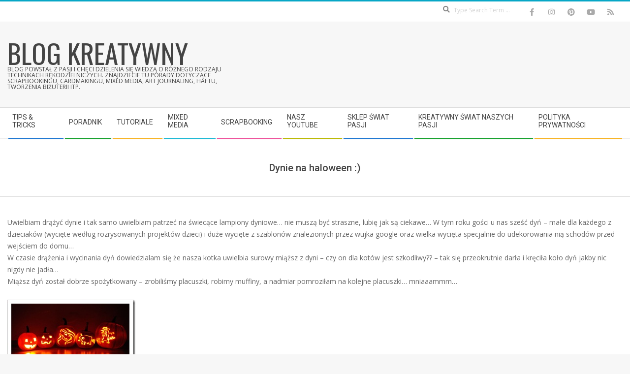

--- FILE ---
content_type: text/html; charset=UTF-8
request_url: https://blogkreatywny.pl/dynie-na-haloween/
body_size: 18190
content:
<!DOCTYPE html>
<html lang="pl-PL" class="no-js">

<head>
<meta charset="UTF-8" />
<meta name='robots' content='index, follow, max-image-preview:large, max-snippet:-1, max-video-preview:-1' />
<meta name="viewport" content="width=device-width, initial-scale=1" />
<meta name="generator" content="Magazine Hoot 1.12.1" />

	<!-- This site is optimized with the Yoast SEO plugin v26.7 - https://yoast.com/wordpress/plugins/seo/ -->
	<title>Dynie na haloween :) - blog Kreatywny</title>
	<link rel="canonical" href="https://blogkreatywny.pl/dynie-na-haloween/" />
	<meta property="og:locale" content="pl_PL" />
	<meta property="og:type" content="article" />
	<meta property="og:title" content="Dynie na haloween :) - blog Kreatywny" />
	<meta property="og:description" content="Uwielbiam drążyć dynie i tak samo uwielbiam patrzeć na świecące lampiony dyniowe&#8230; nie muszą być straszne, lubię jak są ciekawe&#8230; W tym roku gości u nas sześć dyń &#8211; małe dla każdego z dzieciaków (wycięte według rozrysowanych projektów dzieci) i duże wycięte z szablonów znalezionych przez wujka google oraz wielkaWięcej &gt;" />
	<meta property="og:url" content="https://blogkreatywny.pl/dynie-na-haloween/" />
	<meta property="og:site_name" content="blog Kreatywny" />
	<meta property="article:publisher" content="https://www.facebook.com/swiatpasji/" />
	<meta property="article:author" content="https://www.facebook.com/kuferpelenskarbow" />
	<meta property="article:published_time" content="2012-10-31T14:16:40+00:00" />
	<meta property="article:modified_time" content="2012-11-09T09:31:09+00:00" />
	<meta property="og:image" content="https://blogkreatywny.pl/wp-content/uploads/2012/10/356_thumb.jpg" />
	<meta name="author" content="Kamila Pietroń" />
	<meta name="twitter:card" content="summary_large_image" />
	<meta name="twitter:creator" content="@swiatpasji" />
	<meta name="twitter:site" content="@swiatpasji" />
	<meta name="twitter:label1" content="Napisane przez" />
	<meta name="twitter:data1" content="Kamila Pietroń" />
	<meta name="twitter:label2" content="Szacowany czas czytania" />
	<meta name="twitter:data2" content="1 minuta" />
	<script type="application/ld+json" class="yoast-schema-graph">{"@context":"https://schema.org","@graph":[{"@type":"Article","@id":"https://blogkreatywny.pl/dynie-na-haloween/#article","isPartOf":{"@id":"https://blogkreatywny.pl/dynie-na-haloween/"},"author":{"name":"Kamila Pietroń","@id":"https://blogkreatywny.pl/#/schema/person/a5eb1e0f7d12b16e14d8333c42cdc84a"},"headline":"Dynie na haloween :)","datePublished":"2012-10-31T14:16:40+00:00","dateModified":"2012-11-09T09:31:09+00:00","mainEntityOfPage":{"@id":"https://blogkreatywny.pl/dynie-na-haloween/"},"wordCount":144,"commentCount":2,"image":{"@id":"https://blogkreatywny.pl/dynie-na-haloween/#primaryimage"},"thumbnailUrl":"https://blogkreatywny.pl/wp-content/uploads/2012/10/356_thumb.jpg","keywords":["dekoracje"],"articleSection":["Dekoracyjnie","Fotki"],"inLanguage":"pl-PL","potentialAction":[{"@type":"CommentAction","name":"Comment","target":["https://blogkreatywny.pl/dynie-na-haloween/#respond"]}]},{"@type":"WebPage","@id":"https://blogkreatywny.pl/dynie-na-haloween/","url":"https://blogkreatywny.pl/dynie-na-haloween/","name":"Dynie na haloween :) - blog Kreatywny","isPartOf":{"@id":"https://blogkreatywny.pl/#website"},"primaryImageOfPage":{"@id":"https://blogkreatywny.pl/dynie-na-haloween/#primaryimage"},"image":{"@id":"https://blogkreatywny.pl/dynie-na-haloween/#primaryimage"},"thumbnailUrl":"https://blogkreatywny.pl/wp-content/uploads/2012/10/356_thumb.jpg","datePublished":"2012-10-31T14:16:40+00:00","dateModified":"2012-11-09T09:31:09+00:00","author":{"@id":"https://blogkreatywny.pl/#/schema/person/a5eb1e0f7d12b16e14d8333c42cdc84a"},"breadcrumb":{"@id":"https://blogkreatywny.pl/dynie-na-haloween/#breadcrumb"},"inLanguage":"pl-PL","potentialAction":[{"@type":"ReadAction","target":["https://blogkreatywny.pl/dynie-na-haloween/"]}]},{"@type":"ImageObject","inLanguage":"pl-PL","@id":"https://blogkreatywny.pl/dynie-na-haloween/#primaryimage","url":"https://blogkreatywny.pl/wp-content/uploads/2012/10/356_thumb.jpg","contentUrl":"https://blogkreatywny.pl/wp-content/uploads/2012/10/356_thumb.jpg","width":"260","height":"134"},{"@type":"BreadcrumbList","@id":"https://blogkreatywny.pl/dynie-na-haloween/#breadcrumb","itemListElement":[{"@type":"ListItem","position":1,"name":"Strona główna","item":"https://blogkreatywny.pl/"},{"@type":"ListItem","position":2,"name":"Dynie na haloween :)"}]},{"@type":"WebSite","@id":"https://blogkreatywny.pl/#website","url":"https://blogkreatywny.pl/","name":"blog Kreatywny","description":"Blog powstał z pasji i chęci dzielenia się wiedzą o różnego rodzaju technikach rękodzielniczych. Znajdziecie tu porady dotyczące scrapbookingu, cardmakingu, mixed media, art journaling, haftu, tworzenia biżuterii itp.","potentialAction":[{"@type":"SearchAction","target":{"@type":"EntryPoint","urlTemplate":"https://blogkreatywny.pl/?s={search_term_string}"},"query-input":{"@type":"PropertyValueSpecification","valueRequired":true,"valueName":"search_term_string"}}],"inLanguage":"pl-PL"},{"@type":"Person","@id":"https://blogkreatywny.pl/#/schema/person/a5eb1e0f7d12b16e14d8333c42cdc84a","name":"Kamila Pietroń","image":{"@type":"ImageObject","inLanguage":"pl-PL","@id":"https://blogkreatywny.pl/#/schema/person/image/","url":"https://secure.gravatar.com/avatar/98259365e3cff826f49a5b34711febf04a857aa3506d8079fcd903f6b5daacd5?s=96&d=identicon&r=g","contentUrl":"https://secure.gravatar.com/avatar/98259365e3cff826f49a5b34711febf04a857aa3506d8079fcd903f6b5daacd5?s=96&d=identicon&r=g","caption":"Kamila Pietroń"},"description":"Crafterka z głową pełną kreatywnych pomysłów. Uwielbiająca rękodzieło wszelkiego rodzaju oraz pasjonatka oganizacji. Zawsze chętnie służy innym swoją wiedzą i pomocą. Spełniona żona i matka jedynaka oraz posiadaczka 4 kotów i 3 psów. Właścicielka sklepu Świat Pasji. Znajdziesz ją również na blogu Kufer Pełen Skarbów.","sameAs":["https://kuferpelenskarbow.wordpress.com","https://www.facebook.com/kuferpelenskarbow","https://www.instagram.com/kamila_pietron/"],"url":"https://blogkreatywny.pl/author/admin/"}]}</script>
	<!-- / Yoast SEO plugin. -->


<link rel='dns-prefetch' href='//fonts.googleapis.com' />
<link rel="alternate" type="application/rss+xml" title="blog Kreatywny &raquo; Kanał z wpisami" href="https://blogkreatywny.pl/feed/" />
<link rel="alternate" type="application/rss+xml" title="blog Kreatywny &raquo; Kanał z komentarzami" href="https://blogkreatywny.pl/comments/feed/" />
<link rel="alternate" type="application/rss+xml" title="blog Kreatywny &raquo; Dynie na haloween :) Kanał z komentarzami" href="https://blogkreatywny.pl/dynie-na-haloween/feed/" />
<link rel="profile" href="https://gmpg.org/xfn/11" />
<link rel="alternate" title="oEmbed (JSON)" type="application/json+oembed" href="https://blogkreatywny.pl/wp-json/oembed/1.0/embed?url=https%3A%2F%2Fblogkreatywny.pl%2Fdynie-na-haloween%2F" />
<link rel="alternate" title="oEmbed (XML)" type="text/xml+oembed" href="https://blogkreatywny.pl/wp-json/oembed/1.0/embed?url=https%3A%2F%2Fblogkreatywny.pl%2Fdynie-na-haloween%2F&#038;format=xml" />
<link rel="preload" href="https://blogkreatywny.pl/wp-content/themes/magazine-hoot/hybrid/extend/css/webfonts/fa-solid-900.woff2" as="font" crossorigin="anonymous">
<link rel="preload" href="https://blogkreatywny.pl/wp-content/themes/magazine-hoot/hybrid/extend/css/webfonts/fa-regular-400.woff2" as="font" crossorigin="anonymous">
<link rel="preload" href="https://blogkreatywny.pl/wp-content/themes/magazine-hoot/hybrid/extend/css/webfonts/fa-brands-400.woff2" as="font" crossorigin="anonymous">
<style id='wp-img-auto-sizes-contain-inline-css'>
img:is([sizes=auto i],[sizes^="auto," i]){contain-intrinsic-size:3000px 1500px}
/*# sourceURL=wp-img-auto-sizes-contain-inline-css */
</style>
<style id='wp-emoji-styles-inline-css'>

	img.wp-smiley, img.emoji {
		display: inline !important;
		border: none !important;
		box-shadow: none !important;
		height: 1em !important;
		width: 1em !important;
		margin: 0 0.07em !important;
		vertical-align: -0.1em !important;
		background: none !important;
		padding: 0 !important;
	}
/*# sourceURL=wp-emoji-styles-inline-css */
</style>
<style id='wp-block-library-inline-css'>
:root{--wp-block-synced-color:#7a00df;--wp-block-synced-color--rgb:122,0,223;--wp-bound-block-color:var(--wp-block-synced-color);--wp-editor-canvas-background:#ddd;--wp-admin-theme-color:#007cba;--wp-admin-theme-color--rgb:0,124,186;--wp-admin-theme-color-darker-10:#006ba1;--wp-admin-theme-color-darker-10--rgb:0,107,160.5;--wp-admin-theme-color-darker-20:#005a87;--wp-admin-theme-color-darker-20--rgb:0,90,135;--wp-admin-border-width-focus:2px}@media (min-resolution:192dpi){:root{--wp-admin-border-width-focus:1.5px}}.wp-element-button{cursor:pointer}:root .has-very-light-gray-background-color{background-color:#eee}:root .has-very-dark-gray-background-color{background-color:#313131}:root .has-very-light-gray-color{color:#eee}:root .has-very-dark-gray-color{color:#313131}:root .has-vivid-green-cyan-to-vivid-cyan-blue-gradient-background{background:linear-gradient(135deg,#00d084,#0693e3)}:root .has-purple-crush-gradient-background{background:linear-gradient(135deg,#34e2e4,#4721fb 50%,#ab1dfe)}:root .has-hazy-dawn-gradient-background{background:linear-gradient(135deg,#faaca8,#dad0ec)}:root .has-subdued-olive-gradient-background{background:linear-gradient(135deg,#fafae1,#67a671)}:root .has-atomic-cream-gradient-background{background:linear-gradient(135deg,#fdd79a,#004a59)}:root .has-nightshade-gradient-background{background:linear-gradient(135deg,#330968,#31cdcf)}:root .has-midnight-gradient-background{background:linear-gradient(135deg,#020381,#2874fc)}:root{--wp--preset--font-size--normal:16px;--wp--preset--font-size--huge:42px}.has-regular-font-size{font-size:1em}.has-larger-font-size{font-size:2.625em}.has-normal-font-size{font-size:var(--wp--preset--font-size--normal)}.has-huge-font-size{font-size:var(--wp--preset--font-size--huge)}.has-text-align-center{text-align:center}.has-text-align-left{text-align:left}.has-text-align-right{text-align:right}.has-fit-text{white-space:nowrap!important}#end-resizable-editor-section{display:none}.aligncenter{clear:both}.items-justified-left{justify-content:flex-start}.items-justified-center{justify-content:center}.items-justified-right{justify-content:flex-end}.items-justified-space-between{justify-content:space-between}.screen-reader-text{border:0;clip-path:inset(50%);height:1px;margin:-1px;overflow:hidden;padding:0;position:absolute;width:1px;word-wrap:normal!important}.screen-reader-text:focus{background-color:#ddd;clip-path:none;color:#444;display:block;font-size:1em;height:auto;left:5px;line-height:normal;padding:15px 23px 14px;text-decoration:none;top:5px;width:auto;z-index:100000}html :where(.has-border-color){border-style:solid}html :where([style*=border-top-color]){border-top-style:solid}html :where([style*=border-right-color]){border-right-style:solid}html :where([style*=border-bottom-color]){border-bottom-style:solid}html :where([style*=border-left-color]){border-left-style:solid}html :where([style*=border-width]){border-style:solid}html :where([style*=border-top-width]){border-top-style:solid}html :where([style*=border-right-width]){border-right-style:solid}html :where([style*=border-bottom-width]){border-bottom-style:solid}html :where([style*=border-left-width]){border-left-style:solid}html :where(img[class*=wp-image-]){height:auto;max-width:100%}:where(figure){margin:0 0 1em}html :where(.is-position-sticky){--wp-admin--admin-bar--position-offset:var(--wp-admin--admin-bar--height,0px)}@media screen and (max-width:600px){html :where(.is-position-sticky){--wp-admin--admin-bar--position-offset:0px}}

/*# sourceURL=wp-block-library-inline-css */
</style><style id='global-styles-inline-css'>
:root{--wp--preset--aspect-ratio--square: 1;--wp--preset--aspect-ratio--4-3: 4/3;--wp--preset--aspect-ratio--3-4: 3/4;--wp--preset--aspect-ratio--3-2: 3/2;--wp--preset--aspect-ratio--2-3: 2/3;--wp--preset--aspect-ratio--16-9: 16/9;--wp--preset--aspect-ratio--9-16: 9/16;--wp--preset--color--black: #000000;--wp--preset--color--cyan-bluish-gray: #abb8c3;--wp--preset--color--white: #ffffff;--wp--preset--color--pale-pink: #f78da7;--wp--preset--color--vivid-red: #cf2e2e;--wp--preset--color--luminous-vivid-orange: #ff6900;--wp--preset--color--luminous-vivid-amber: #fcb900;--wp--preset--color--light-green-cyan: #7bdcb5;--wp--preset--color--vivid-green-cyan: #00d084;--wp--preset--color--pale-cyan-blue: #8ed1fc;--wp--preset--color--vivid-cyan-blue: #0693e3;--wp--preset--color--vivid-purple: #9b51e0;--wp--preset--color--accent: #07a7c6;--wp--preset--color--accent-font: #ffffff;--wp--preset--gradient--vivid-cyan-blue-to-vivid-purple: linear-gradient(135deg,rgb(6,147,227) 0%,rgb(155,81,224) 100%);--wp--preset--gradient--light-green-cyan-to-vivid-green-cyan: linear-gradient(135deg,rgb(122,220,180) 0%,rgb(0,208,130) 100%);--wp--preset--gradient--luminous-vivid-amber-to-luminous-vivid-orange: linear-gradient(135deg,rgb(252,185,0) 0%,rgb(255,105,0) 100%);--wp--preset--gradient--luminous-vivid-orange-to-vivid-red: linear-gradient(135deg,rgb(255,105,0) 0%,rgb(207,46,46) 100%);--wp--preset--gradient--very-light-gray-to-cyan-bluish-gray: linear-gradient(135deg,rgb(238,238,238) 0%,rgb(169,184,195) 100%);--wp--preset--gradient--cool-to-warm-spectrum: linear-gradient(135deg,rgb(74,234,220) 0%,rgb(151,120,209) 20%,rgb(207,42,186) 40%,rgb(238,44,130) 60%,rgb(251,105,98) 80%,rgb(254,248,76) 100%);--wp--preset--gradient--blush-light-purple: linear-gradient(135deg,rgb(255,206,236) 0%,rgb(152,150,240) 100%);--wp--preset--gradient--blush-bordeaux: linear-gradient(135deg,rgb(254,205,165) 0%,rgb(254,45,45) 50%,rgb(107,0,62) 100%);--wp--preset--gradient--luminous-dusk: linear-gradient(135deg,rgb(255,203,112) 0%,rgb(199,81,192) 50%,rgb(65,88,208) 100%);--wp--preset--gradient--pale-ocean: linear-gradient(135deg,rgb(255,245,203) 0%,rgb(182,227,212) 50%,rgb(51,167,181) 100%);--wp--preset--gradient--electric-grass: linear-gradient(135deg,rgb(202,248,128) 0%,rgb(113,206,126) 100%);--wp--preset--gradient--midnight: linear-gradient(135deg,rgb(2,3,129) 0%,rgb(40,116,252) 100%);--wp--preset--font-size--small: 13px;--wp--preset--font-size--medium: 20px;--wp--preset--font-size--large: 36px;--wp--preset--font-size--x-large: 42px;--wp--preset--spacing--20: 0.44rem;--wp--preset--spacing--30: 0.67rem;--wp--preset--spacing--40: 1rem;--wp--preset--spacing--50: 1.5rem;--wp--preset--spacing--60: 2.25rem;--wp--preset--spacing--70: 3.38rem;--wp--preset--spacing--80: 5.06rem;--wp--preset--shadow--natural: 6px 6px 9px rgba(0, 0, 0, 0.2);--wp--preset--shadow--deep: 12px 12px 50px rgba(0, 0, 0, 0.4);--wp--preset--shadow--sharp: 6px 6px 0px rgba(0, 0, 0, 0.2);--wp--preset--shadow--outlined: 6px 6px 0px -3px rgb(255, 255, 255), 6px 6px rgb(0, 0, 0);--wp--preset--shadow--crisp: 6px 6px 0px rgb(0, 0, 0);}:where(.is-layout-flex){gap: 0.5em;}:where(.is-layout-grid){gap: 0.5em;}body .is-layout-flex{display: flex;}.is-layout-flex{flex-wrap: wrap;align-items: center;}.is-layout-flex > :is(*, div){margin: 0;}body .is-layout-grid{display: grid;}.is-layout-grid > :is(*, div){margin: 0;}:where(.wp-block-columns.is-layout-flex){gap: 2em;}:where(.wp-block-columns.is-layout-grid){gap: 2em;}:where(.wp-block-post-template.is-layout-flex){gap: 1.25em;}:where(.wp-block-post-template.is-layout-grid){gap: 1.25em;}.has-black-color{color: var(--wp--preset--color--black) !important;}.has-cyan-bluish-gray-color{color: var(--wp--preset--color--cyan-bluish-gray) !important;}.has-white-color{color: var(--wp--preset--color--white) !important;}.has-pale-pink-color{color: var(--wp--preset--color--pale-pink) !important;}.has-vivid-red-color{color: var(--wp--preset--color--vivid-red) !important;}.has-luminous-vivid-orange-color{color: var(--wp--preset--color--luminous-vivid-orange) !important;}.has-luminous-vivid-amber-color{color: var(--wp--preset--color--luminous-vivid-amber) !important;}.has-light-green-cyan-color{color: var(--wp--preset--color--light-green-cyan) !important;}.has-vivid-green-cyan-color{color: var(--wp--preset--color--vivid-green-cyan) !important;}.has-pale-cyan-blue-color{color: var(--wp--preset--color--pale-cyan-blue) !important;}.has-vivid-cyan-blue-color{color: var(--wp--preset--color--vivid-cyan-blue) !important;}.has-vivid-purple-color{color: var(--wp--preset--color--vivid-purple) !important;}.has-black-background-color{background-color: var(--wp--preset--color--black) !important;}.has-cyan-bluish-gray-background-color{background-color: var(--wp--preset--color--cyan-bluish-gray) !important;}.has-white-background-color{background-color: var(--wp--preset--color--white) !important;}.has-pale-pink-background-color{background-color: var(--wp--preset--color--pale-pink) !important;}.has-vivid-red-background-color{background-color: var(--wp--preset--color--vivid-red) !important;}.has-luminous-vivid-orange-background-color{background-color: var(--wp--preset--color--luminous-vivid-orange) !important;}.has-luminous-vivid-amber-background-color{background-color: var(--wp--preset--color--luminous-vivid-amber) !important;}.has-light-green-cyan-background-color{background-color: var(--wp--preset--color--light-green-cyan) !important;}.has-vivid-green-cyan-background-color{background-color: var(--wp--preset--color--vivid-green-cyan) !important;}.has-pale-cyan-blue-background-color{background-color: var(--wp--preset--color--pale-cyan-blue) !important;}.has-vivid-cyan-blue-background-color{background-color: var(--wp--preset--color--vivid-cyan-blue) !important;}.has-vivid-purple-background-color{background-color: var(--wp--preset--color--vivid-purple) !important;}.has-black-border-color{border-color: var(--wp--preset--color--black) !important;}.has-cyan-bluish-gray-border-color{border-color: var(--wp--preset--color--cyan-bluish-gray) !important;}.has-white-border-color{border-color: var(--wp--preset--color--white) !important;}.has-pale-pink-border-color{border-color: var(--wp--preset--color--pale-pink) !important;}.has-vivid-red-border-color{border-color: var(--wp--preset--color--vivid-red) !important;}.has-luminous-vivid-orange-border-color{border-color: var(--wp--preset--color--luminous-vivid-orange) !important;}.has-luminous-vivid-amber-border-color{border-color: var(--wp--preset--color--luminous-vivid-amber) !important;}.has-light-green-cyan-border-color{border-color: var(--wp--preset--color--light-green-cyan) !important;}.has-vivid-green-cyan-border-color{border-color: var(--wp--preset--color--vivid-green-cyan) !important;}.has-pale-cyan-blue-border-color{border-color: var(--wp--preset--color--pale-cyan-blue) !important;}.has-vivid-cyan-blue-border-color{border-color: var(--wp--preset--color--vivid-cyan-blue) !important;}.has-vivid-purple-border-color{border-color: var(--wp--preset--color--vivid-purple) !important;}.has-vivid-cyan-blue-to-vivid-purple-gradient-background{background: var(--wp--preset--gradient--vivid-cyan-blue-to-vivid-purple) !important;}.has-light-green-cyan-to-vivid-green-cyan-gradient-background{background: var(--wp--preset--gradient--light-green-cyan-to-vivid-green-cyan) !important;}.has-luminous-vivid-amber-to-luminous-vivid-orange-gradient-background{background: var(--wp--preset--gradient--luminous-vivid-amber-to-luminous-vivid-orange) !important;}.has-luminous-vivid-orange-to-vivid-red-gradient-background{background: var(--wp--preset--gradient--luminous-vivid-orange-to-vivid-red) !important;}.has-very-light-gray-to-cyan-bluish-gray-gradient-background{background: var(--wp--preset--gradient--very-light-gray-to-cyan-bluish-gray) !important;}.has-cool-to-warm-spectrum-gradient-background{background: var(--wp--preset--gradient--cool-to-warm-spectrum) !important;}.has-blush-light-purple-gradient-background{background: var(--wp--preset--gradient--blush-light-purple) !important;}.has-blush-bordeaux-gradient-background{background: var(--wp--preset--gradient--blush-bordeaux) !important;}.has-luminous-dusk-gradient-background{background: var(--wp--preset--gradient--luminous-dusk) !important;}.has-pale-ocean-gradient-background{background: var(--wp--preset--gradient--pale-ocean) !important;}.has-electric-grass-gradient-background{background: var(--wp--preset--gradient--electric-grass) !important;}.has-midnight-gradient-background{background: var(--wp--preset--gradient--midnight) !important;}.has-small-font-size{font-size: var(--wp--preset--font-size--small) !important;}.has-medium-font-size{font-size: var(--wp--preset--font-size--medium) !important;}.has-large-font-size{font-size: var(--wp--preset--font-size--large) !important;}.has-x-large-font-size{font-size: var(--wp--preset--font-size--x-large) !important;}
/*# sourceURL=global-styles-inline-css */
</style>

<style id='classic-theme-styles-inline-css'>
/*! This file is auto-generated */
.wp-block-button__link{color:#fff;background-color:#32373c;border-radius:9999px;box-shadow:none;text-decoration:none;padding:calc(.667em + 2px) calc(1.333em + 2px);font-size:1.125em}.wp-block-file__button{background:#32373c;color:#fff;text-decoration:none}
/*# sourceURL=/wp-includes/css/classic-themes.min.css */
</style>
<link rel='stylesheet' id='maghoot-google-fonts-css' href='https://fonts.googleapis.com/css2?family=Roboto:ital,wght@0,400;0,500;0,700&#038;family=Oswald:ital,wght@0,400&#038;family=Open%20Sans:ital,wght@0,300;0,400;0,500;0,600;0,700;0,800;1,400;1,700&#038;display=swap' media='all' />
<link rel='stylesheet' id='hybrid-gallery-css' href='https://blogkreatywny.pl/wp-content/themes/magazine-hoot/hybrid/css/gallery.min.css?ver=4.0.0' media='all' />
<link rel='stylesheet' id='font-awesome-css' href='https://blogkreatywny.pl/wp-content/themes/magazine-hoot/hybrid/extend/css/font-awesome.css?ver=5.15.4' media='all' />
<link rel='stylesheet' id='hybridextend-style-css' href='https://blogkreatywny.pl/wp-content/themes/magazine-hoot/style.css?ver=1.12.1' media='all' />
<link rel='stylesheet' id='maghoot-wpblocks-css' href='https://blogkreatywny.pl/wp-content/themes/magazine-hoot/include/blocks/wpblocks.css?ver=1.12.1' media='all' />
<style id='maghoot-wpblocks-inline-css'>
.hgrid {
	max-width: 1380px;
} 
a,.widget .view-all a:hover {
	color: #07a7c6;
} 
a:hover {
	color: #057d94;
} 
.accent-typo,.cat-label {
	background: #07a7c6;
	color: #ffffff;
} 
.cat-typo-86 {
	background: #186ea3;
	color: #ffffff;
	border-color: #186ea3;
} 
.cat-typo-66 {
	background: #675e9b;
	color: #ffffff;
	border-color: #675e9b;
} 
.cat-typo-62 {
	background: #af418e;
	color: #ffffff;
	border-color: #af418e;
} 
.cat-typo-4 {
	background: #148093;
	color: #ffffff;
	border-color: #148093;
} 
.cat-typo-18 {
	background: #af66a6;
	color: #ffffff;
	border-color: #af66a6;
} 
.cat-typo-5 {
	background: #8dad6b;
	color: #ffffff;
	border-color: #8dad6b;
} 
.cat-typo-95 {
	background: #6c9ed1;
	color: #ffffff;
	border-color: #6c9ed1;
} 
.cat-typo-32 {
	background: #50b7d3;
	color: #ffffff;
	border-color: #50b7d3;
} 
.cat-typo-2 {
	background: #e27f51;
	color: #ffffff;
	border-color: #e27f51;
} 
.cat-typo-631 {
	background: #21bad5;
	color: #ffffff;
	border-color: #21bad5;
} 
.cat-typo-10 {
	background: #e56083;
	color: #ffffff;
	border-color: #e56083;
} 
.cat-typo-99 {
	background: #62d698;
	color: #ffffff;
	border-color: #62d698;
} 
.cat-typo-22 {
	background: #5068a8;
	color: #ffffff;
	border-color: #5068a8;
} 
.cat-typo-1210 {
	background: #1aa331;
	color: #ffffff;
	border-color: #1aa331;
} 
.cat-typo-111 {
	background: #006da0;
	color: #ffffff;
	border-color: #006da0;
} 
.cat-typo-1212 {
	background: #21bad5;
	color: #ffffff;
	border-color: #21bad5;
} 
.cat-typo-227 {
	background: #69436b;
	color: #ffffff;
	border-color: #69436b;
} 
.cat-typo-16 {
	background: #4e6d5e;
	color: #ffffff;
	border-color: #4e6d5e;
} 
.cat-typo-1221 {
	background: #2279d2;
	color: #ffffff;
	border-color: #2279d2;
} 
.cat-typo-100 {
	background: #ab52b7;
	color: #ffffff;
	border-color: #ab52b7;
} 
.cat-typo-17 {
	background: #b6d332;
	color: #ffffff;
	border-color: #b6d332;
} 
.cat-typo-61 {
	background: #21bad5;
	color: #ffffff;
	border-color: #21bad5;
} 
.cat-typo-60 {
	background: #ee559d;
	color: #ffffff;
	border-color: #ee559d;
} 
.cat-typo-28 {
	background: #bcba08;
	color: #ffffff;
	border-color: #bcba08;
} 
.cat-typo-46 {
	background: #2279d2;
	color: #ffffff;
	border-color: #2279d2;
} 
.cat-typo-1211 {
	background: #1aa331;
	color: #ffffff;
	border-color: #1aa331;
} 
.cat-typo-57 {
	background: #f7b528;
	color: #ffffff;
	border-color: #f7b528;
} 
.cat-typo-58 {
	background: #2878c9;
	color: #ffffff;
	border-color: #2878c9;
} 
.cat-typo-21 {
	background: #35a348;
	color: #ffffff;
	border-color: #35a348;
} 
.cat-typo-40 {
	background: #f7be42;
	color: #ffffff;
	border-color: #f7be42;
} 
.cat-typo-59 {
	background: #48c0d6;
	color: #ffffff;
	border-color: #48c0d6;
} 
.invert-typo {
	color: #ffffff;
} 
.enforce-typo {
	background: #ffffff;
} 
body.wordpress input[type="submit"], body.wordpress #submit, body.wordpress .button,.wc-block-components-button, .woocommerce #respond input#submit.alt, .woocommerce a.button.alt, .woocommerce button.button.alt, .woocommerce input.button.alt {
	background: #07a7c6;
	color: #ffffff;
} 
body.wordpress input[type="submit"]:hover, body.wordpress #submit:hover, body.wordpress .button:hover, body.wordpress input[type="submit"]:focus, body.wordpress #submit:focus, body.wordpress .button:focus,.wc-block-components-button:hover, .woocommerce #respond input#submit.alt:hover, .woocommerce a.button.alt:hover, .woocommerce button.button.alt:hover, .woocommerce input.button.alt {
	background: #057d94;
	color: #ffffff;
} 
h1, h2, h3, h4, h5, h6, .title, .titlefont {
	text-transform: none;
} 
body {
	background-color: #f7f7f7;
	border-color: #07a7c6;
} 
#topbar, #main.main, #header-supplementary,.sub-footer {
	background: #ffffff;
} 
#site-title {
	text-transform: uppercase;
} 
.site-logo-with-icon #site-title i {
	font-size: 50px;
} 
.site-logo-mixed-image img {
	max-width: 200px;
} 
.site-title-line b, .site-title-line em, .site-title-line strong {
	color: #07a7c6;
} 
.menu-items > li.current-menu-item:not(.nohighlight) > a, .menu-items > li.current-menu-ancestor > a, .menu-items > li:hover > a,.sf-menu ul li:hover > a, .sf-menu ul li.current-menu-ancestor > a, .sf-menu ul li.current-menu-item:not(.nohighlight) > a {
	color: #07a7c6;
} 
.menu-highlight > li:nth-of-type(1) {
	color: #2279d2;
	border-color: #2279d2;
} 
.menu-highlight > li:nth-of-type(2) {
	color: #1aa331;
	border-color: #1aa331;
} 
.menu-highlight > li:nth-of-type(3) {
	color: #f7b528;
	border-color: #f7b528;
} 
.menu-highlight > li:nth-of-type(4) {
	color: #21bad5;
	border-color: #21bad5;
} 
.menu-highlight > li:nth-of-type(5) {
	color: #ee559d;
	border-color: #ee559d;
} 
.menu-highlight > li:nth-of-type(6) {
	color: #bcba08;
	border-color: #bcba08;
} 
.menu-highlight > li:nth-of-type(7) {
	color: #2279d2;
	border-color: #2279d2;
} 
.menu-highlight > li:nth-of-type(8) {
	color: #1aa331;
	border-color: #1aa331;
} 
.menu-highlight > li:nth-of-type(9) {
	color: #f7b528;
	border-color: #f7b528;
} 
.entry-footer .entry-byline {
	color: #07a7c6;
} 
.more-link {
	border-color: #07a7c6;
	color: #07a7c6;
} 
.more-link a {
	background: #07a7c6;
	color: #ffffff;
} 
.more-link a:hover {
	background: #057d94;
	color: #ffffff;
} 
.lSSlideOuter .lSPager.lSpg > li:hover a, .lSSlideOuter .lSPager.lSpg > li.active a {
	background-color: #07a7c6;
} 
.frontpage-area.module-bg-accent {
	background-color: #07a7c6;
} 
.widget-title > span.accent-typo {
	border-color: #07a7c6;
} 
.content-block-style3 .content-block-icon {
	background: #ffffff;
} 
.content-block-icon i {
	color: #07a7c6;
} 
.icon-style-circle, .icon-style-square {
	border-color: #07a7c6;
} 
.content-block-column .more-link a {
	color: #07a7c6;
} 
.content-block-column .more-link a:hover {
	color: #ffffff;
} 
#infinite-handle span,.lrm-form a.button, .lrm-form button, .lrm-form button[type=submit], .lrm-form #buddypress input[type=submit], .lrm-form input[type=submit] {
	background: #07a7c6;
	color: #ffffff;
} 
.woocommerce nav.woocommerce-pagination ul li a:focus, .woocommerce nav.woocommerce-pagination ul li a:hover {
	color: #057d94;
} 
:root .has-accent-color,.is-style-outline>.wp-block-button__link:not(.has-text-color), .wp-block-button__link.is-style-outline:not(.has-text-color) {
	color: #07a7c6;
} 
:root .has-accent-background-color,.wp-block-button__link,.wp-block-button__link:hover,.wp-block-search__button,.wp-block-search__button:hover, .wp-block-file__button,.wp-block-file__button:hover {
	background: #07a7c6;
} 
:root .has-accent-font-color,.wp-block-button__link,.wp-block-button__link:hover,.wp-block-search__button,.wp-block-search__button:hover, .wp-block-file__button,.wp-block-file__button:hover {
	color: #ffffff;
} 
:root .has-accent-font-background-color {
	background: #ffffff;
}
/*# sourceURL=maghoot-wpblocks-inline-css */
</style>
<script src="https://blogkreatywny.pl/wp-includes/js/jquery/jquery.min.js?ver=3.7.1" id="jquery-core-js"></script>
<script src="https://blogkreatywny.pl/wp-includes/js/jquery/jquery-migrate.min.js?ver=3.4.1" id="jquery-migrate-js"></script>
<script src="https://blogkreatywny.pl/wp-content/themes/magazine-hoot/js/modernizr.custom.js?ver=2.8.3" id="maghoot-modernizr-js"></script>
<link rel="https://api.w.org/" href="https://blogkreatywny.pl/wp-json/" /><link rel="alternate" title="JSON" type="application/json" href="https://blogkreatywny.pl/wp-json/wp/v2/posts/7953" /><meta property="fediverse:creator" name="fediverse:creator" content="zajrzyj@blogkreatywny.pl" />
<!-- Analytics by WP Statistics - https://wp-statistics.com -->

<link rel="alternate" title="ActivityPub (JSON)" type="application/activity+json" href="https://blogkreatywny.pl/dynie-na-haloween/" />
<link rel="icon" href="https://blogkreatywny.pl/wp-content/uploads/2019/05/cropped-arówka-32x32.png" sizes="32x32" />
<link rel="icon" href="https://blogkreatywny.pl/wp-content/uploads/2019/05/cropped-arówka-192x192.png" sizes="192x192" />
<link rel="apple-touch-icon" href="https://blogkreatywny.pl/wp-content/uploads/2019/05/cropped-arówka-180x180.png" />
<meta name="msapplication-TileImage" content="https://blogkreatywny.pl/wp-content/uploads/2019/05/cropped-arówka-270x270.png" />
		<style id="wp-custom-css">
			.post-gridunit-image {height:315px}
.sidebar .widget {
    margin: 0 0 10px;
}		</style>
		</head>

<body data-rsssl=1 class="wordpress ltr pl pl-pl parent-theme y2026 m01 d19 h00 monday logged-out singular singular-post singular-post-7953 post-template-default magazine-hoot" dir="ltr" itemscope="itemscope" itemtype="https://schema.org/Blog">

	
	<a href="#main" class="screen-reader-text">Skip to content</a>

		<div id="topbar" class=" topbar  inline-nav social-icons-invert hgrid-stretch">
		<div class="hgrid">
			<div class="hgrid-span-12">

				<div class="topbar-inner table">
					
											<div id="topbar-right" class="table-cell-mid">
							<div class="topbar-right-inner">
								<section id="search-12" class="widget widget_search"><div class="searchbody"><form method="get" class="searchform" action="https://blogkreatywny.pl/" ><label class="screen-reader-text">Search</label><i class="fas fa-search"></i><input type="text" class="searchtext" name="s" placeholder="Type Search Term &hellip;" value="" /><input type="submit" class="submit" name="submit" value="Search" /><span class="js-search-placeholder"></span></form></div><!-- /searchbody --></section><section id="hoot-social-icons-widget-5" class="widget widget_hoot-social-icons-widget">
<div class="social-icons-widget social-icons-small"><a href="https://web.facebook.com/swiatpasji/" class=" social-icons-icon  fa-facebook-block" target="_blank">
					<i class="fa-facebook-f fab"></i>
				</a><a href="https://www.instagram.com/swiatpasji/" class=" social-icons-icon  fa-instagram-block" target="_blank">
					<i class="fa-instagram fab"></i>
				</a><a href="https://pl.pinterest.com/swiatpasji/" class=" social-icons-icon  fa-pinterest-block" target="_blank">
					<i class="fa-pinterest fab"></i>
				</a><a href="https://www.youtube.com/swiatpasji/" class=" social-icons-icon  fa-youtube-block" target="_blank">
					<i class="fa-youtube fab"></i>
				</a><a href="https://blogkreatywny.pl/feed/" class=" social-icons-icon  fa-rss-block" target="_blank">
					<i class="fa-rss fas"></i>
				</a></div></section>							</div>
						</div>
									</div>

			</div>
		</div>
	</div>
	
	<div id="page-wrapper" class=" site-stretch page-wrapper sitewrap-full-width sidebars0 maghoot-cf7-style maghoot-mapp-style maghoot-jetpack-style">

		
		<header id="header" class="site-header header-layout-primary-menu header-layout-secondary-bottom tablemenu" role="banner" itemscope="itemscope" itemtype="https://schema.org/WPHeader">

			
			<div id="header-primary" class=" header-part header-primary-menu">
				<div class="hgrid">
					<div class="table hgrid-span-12">
							<div id="branding" class="site-branding branding table-cell-mid">
		<div id="site-logo" class="site-logo-text">
			<div id="site-logo-text" class=" site-logo-text-medium"><div id="site-title" class="site-title" itemprop="headline"><a href="https://blogkreatywny.pl" rel="home"><span class="blogname">blog Kreatywny</span></a></div><h2 class="site-description" id="site-description" itemprop="description">Blog powstał z pasji i chęci dzielenia się wiedzą o różnego rodzaju technikach rękodzielniczych. Znajdziecie tu porady dotyczące scrapbookingu, cardmakingu, mixed media, art journaling, haftu, tworzenia biżuterii itp.</h2></div><!--logotext-->		</div>
	</div><!-- #branding -->
	<div id="header-aside" class=" header-aside table-cell-mid  header-aside-menu"></div>					</div>
				</div>
			</div>

					<div id="header-supplementary" class=" header-part header-supplementary-bottom header-supplementary-center  menu-side-none">
			<div class="hgrid">
				<div class="hgrid-span-12">
					<div class="menu-nav-box">	<div class="screen-reader-text">Secondary Navigation Menu</div>
	<nav id="menu-secondary" class="menu menu-secondary nav-menu mobilemenu-inline mobilesubmenu-click" role="navigation" itemscope="itemscope" itemtype="https://schema.org/SiteNavigationElement">
		<a class="menu-toggle" href="#"><span class="menu-toggle-text">Menu</span><i class="fas fa-bars"></i></a>

		<ul id="menu-secondary-items" class="menu-items sf-menu menu menu-highlight"><li id="menu-item-5548" class="menu-item menu-item-type-taxonomy menu-item-object-category menu-item-5548"><a href="https://blogkreatywny.pl/category/poradnik/tips-tricks/"><span class="menu-title">Tips &amp; Tricks</span></a></li>
<li id="menu-item-12403" class="menu-item menu-item-type-taxonomy menu-item-object-category menu-item-12403"><a href="https://blogkreatywny.pl/category/poradnik/"><span class="menu-title">Poradnik</span></a></li>
<li id="menu-item-5549" class="menu-item menu-item-type-taxonomy menu-item-object-category menu-item-5549"><a href="https://blogkreatywny.pl/category/poradnik/tutoriale/"><span class="menu-title">Tutoriale</span></a></li>
<li id="menu-item-29308" class="menu-item menu-item-type-taxonomy menu-item-object-category menu-item-29308"><a href="https://blogkreatywny.pl/category/mixed-media/"><span class="menu-title">Mixed Media</span></a></li>
<li id="menu-item-29310" class="menu-item menu-item-type-taxonomy menu-item-object-category menu-item-29310"><a href="https://blogkreatywny.pl/category/scrapbooking/"><span class="menu-title">Scrapbooking</span></a></li>
<li id="menu-item-29171" class="menu-item menu-item-type-custom menu-item-object-custom menu-item-29171"><a href="https://youtube.com/swiatpasji"><span class="menu-title">Nasz YouTube</span></a></li>
<li id="menu-item-10521" class="menu-item menu-item-type-custom menu-item-object-custom menu-item-10521"><a href="http://swiatpasji.pl/"><span class="menu-title">Sklep Świat Pasji</span></a></li>
<li id="menu-item-18854" class="menu-item menu-item-type-custom menu-item-object-custom menu-item-18854"><a href="https://www.facebook.com/groups/kreatywnyswiatnaszychpasji/"><span class="menu-title">Kreatywny Świat Naszych Pasji</span></a></li>
<li id="menu-item-13316" class="menu-item menu-item-type-post_type menu-item-object-page menu-item-privacy-policy menu-item-13316"><a rel="privacy-policy" href="https://blogkreatywny.pl/polityka-prywatnosci/"><span class="menu-title">Polityka prywatności</span></a></li>
</ul>
	</nav><!-- #menu-secondary -->
	</div>				</div>
			</div>
		</div>
		
		</header><!-- #header -->

		
		<div id="main" class=" main">
			

				<div id="loop-meta" class=" loop-meta-wrap pageheader-bg-default">
					<div class="hgrid">

						<div class=" loop-meta  hgrid-span-12" itemscope="itemscope" itemtype="https://schema.org/WebPageElement">
							<div class="entry-header">

																<h1 class=" loop-title entry-title" itemprop="headline">Dynie na haloween :)</h1>

								
							</div><!-- .entry-header -->
						</div><!-- .loop-meta -->

					</div>
				</div>

			
<div class="hgrid main-content-grid">

	
	<main id="content" class="content  hgrid-span-12 no-sidebar layout-full-width " role="main">

		<div class="entry-featured-img-wrap"></div>
			<div id="content-wrap">

				
	<article id="post-7953" class="entry author-admin post-7953 post type-post status-publish format-standard category-dekoracyjnie category-fotki tag-dekoracje" itemscope="itemscope" itemtype="https://schema.org/BlogPosting" itemprop="blogPost">

		<div class="entry-content" itemprop="articleBody">

			<div class="entry-the-content">
				<p>Uwielbiam drążyć dynie i tak samo uwielbiam patrzeć na świecące lampiony dyniowe&#8230; nie muszą być straszne, lubię jak są ciekawe&#8230; W tym roku gości u nas sześć dyń &#8211; małe dla każdego z dzieciaków (wycięte według rozrysowanych projektów dzieci) i duże wycięte z szablonów znalezionych przez wujka google oraz wielka wycięta specjalnie do udekorowania nią schodów przed wejściem do domu&#8230;<br />
W czasie drążenia i wycinania dyń dowiedzialam się że nasza kotka uwielbia surowy miąższ z dyni &#8211; czy on dla kotów jest szkodliwy?? &#8211; tak się przeokrutnie darła i kręciła koło dyń jakby nic nigdy nie jadła&#8230;<br />
Miąższ dyń został dobrze spożytkowany &#8211; zrobiliśmy placuszki, robimy muffiny, a nadmiar pomroziłam na kolejne placuszki&#8230; mniaaammm&#8230;</p>
<p><a href="https://blogkreatywny.pl/wp-content/uploads/2012/10/356.jpg"><img decoding="async" style="background-image: none; padding-left: 0px; padding-right: 0px; display: inline; padding-top: 0px; border: 0px;" title="356" src="https://blogkreatywny.pl/wp-content/uploads/2012/10/356_thumb.jpg" alt="356" width="260" height="134" border="0" /></a></p>
<p><a href="https://blogkreatywny.pl/wp-content/uploads/2012/10/1281.jpg"><img decoding="async" style="background-image: none; padding-left: 0px; padding-right: 0px; display: inline; padding-top: 0px; border: 0px;" title="128" src="https://blogkreatywny.pl/wp-content/uploads/2012/10/128_thumb1.jpg" alt="128" width="260" height="180" border="0" /></a></p>
<p><a href="https://blogkreatywny.pl/wp-content/uploads/2012/10/141.jpg"><img decoding="async" style="background-image: none; padding-left: 0px; padding-right: 0px; display: inline; padding-top: 0px; border: 0px;" title="141" src="https://blogkreatywny.pl/wp-content/uploads/2012/10/141_thumb.jpg" alt="141" width="260" height="180" border="0" /></a></p>
<p><a href="https://blogkreatywny.pl/wp-content/uploads/2012/10/148.jpg"><img loading="lazy" decoding="async" style="background-image: none; padding-left: 0px; padding-right: 0px; display: inline; padding-top: 0px; border: 0px;" title="148" src="https://blogkreatywny.pl/wp-content/uploads/2012/10/148_thumb.jpg" alt="148" width="260" height="180" border="0" /></a></p>
<p><a href="https://blogkreatywny.pl/wp-content/uploads/2012/10/289.jpg"><img loading="lazy" decoding="async" style="background-image: none; padding-left: 0px; padding-right: 0px; display: inline; padding-top: 0px; border: 0px;" title="289" src="https://blogkreatywny.pl/wp-content/uploads/2012/10/289_thumb.jpg" alt="289" width="204" height="260" border="0" /></a></p>
<p><a href="https://blogkreatywny.pl/wp-content/uploads/2012/10/290.jpg"><img loading="lazy" decoding="async" style="background-image: none; padding-left: 0px; padding-right: 0px; display: inline; padding-top: 0px; border: 0px;" title="290" src="https://blogkreatywny.pl/wp-content/uploads/2012/10/290_thumb.jpg" alt="290" width="260" height="173" border="0" /></a></p>
<p><a href="https://blogkreatywny.pl/wp-content/uploads/2012/10/377.jpg"><img loading="lazy" decoding="async" style="background-image: none; padding-left: 0px; padding-right: 0px; display: inline; padding-top: 0px; border: 0px;" title="377" src="https://blogkreatywny.pl/wp-content/uploads/2012/10/377_thumb.jpg" alt="377" width="260" height="167" border="0" /></a></p>
<p><a href="https://blogkreatywny.pl/wp-content/uploads/2012/10/383.jpg"><img loading="lazy" decoding="async" style="background-image: none; padding-left: 0px; padding-right: 0px; display: inline; padding-top: 0px; border: 0px;" title="383" src="https://blogkreatywny.pl/wp-content/uploads/2012/10/383_thumb.jpg" alt="383" width="260" height="181" border="0" /></a></p>
<p><a href="https://blogkreatywny.pl/wp-content/uploads/2012/10/398.jpg"><img loading="lazy" decoding="async" style="background-image: none; padding-left: 0px; padding-right: 0px; display: inline; padding-top: 0px; border: 0px;" title="398" src="https://blogkreatywny.pl/wp-content/uploads/2012/10/398_thumb.jpg" alt="398" width="260" height="172" border="0" /></a></p>
<p><a href="https://blogkreatywny.pl/wp-content/uploads/2012/10/389.jpg"><img loading="lazy" decoding="async" style="background-image: none; padding-left: 0px; padding-right: 0px; display: inline; padding-top: 0px; border: 0px;" title="389" src="https://blogkreatywny.pl/wp-content/uploads/2012/10/389_thumb.jpg" alt="389" width="260" height="209" border="0" /></a></p>
<div class="saboxplugin-wrap" itemtype="http://schema.org/Person" itemscope itemprop="author"><div class="saboxplugin-tab"><div class="saboxplugin-gravatar"><img alt='Kamila Pietroń' src='https://secure.gravatar.com/avatar/98259365e3cff826f49a5b34711febf04a857aa3506d8079fcd903f6b5daacd5?s=100&#038;d=identicon&#038;r=g' srcset='https://secure.gravatar.com/avatar/98259365e3cff826f49a5b34711febf04a857aa3506d8079fcd903f6b5daacd5?s=200&#038;d=identicon&#038;r=g 2x' class='avatar avatar-100 photo' height='100' width='100' itemprop="image"itemprop="image" /></div><div class="saboxplugin-authorname"><a href="https://blogkreatywny.pl/author/admin/" class="vcard author" rel="author"><span class="fn">Kamila Pietroń</span></a></div><div class="saboxplugin-desc"><div itemprop="description"><p>Crafterka z głową pełną kreatywnych pomysłów. Uwielbiająca rękodzieło wszelkiego rodzaju oraz pasjonatka oganizacji. Zawsze chętnie służy innym swoją wiedzą i pomocą. Spełniona żona i matka jedynaka oraz posiadaczka 4 kotów i 3 psów. Właścicielka sklepu Świat Pasji. Znajdziesz ją również na blogu Kufer Pełen Skarbów.</p>
</div></div><div class="clearfix"></div><div class="saboxplugin-socials sabox-colored"><a title="Facebook" target="_blank" href="https://www.facebook.com/kuferpelenskarbow" rel="nofollow noopener" class="saboxplugin-icon-color"><svg class="sab-facebook" viewBox="0 0 500 500.7" xml:space="preserve" xmlns="http://www.w3.org/2000/svg"><rect class="st0" x="-.3" y=".3" width="500" height="500" fill="#3b5998" /><polygon class="st1" points="499.7 292.6 499.7 500.3 331.4 500.3 219.8 388.7 221.6 385.3 223.7 308.6 178.3 264.9 219.7 233.9 249.7 138.6 321.1 113.9" /><path class="st2" d="M219.8,388.7V264.9h-41.5v-49.2h41.5V177c0-42.1,25.7-65,63.3-65c18,0,33.5,1.4,38,1.9v44H295  c-20.4,0-24.4,9.7-24.4,24v33.9h46.1l-6.3,49.2h-39.8v123.8" /></svg></span></a><a title="Instagram" target="_blank" href="https://www.instagram.com/kamila_pietron/" rel="nofollow noopener" class="saboxplugin-icon-color"><svg class="sab-instagram" viewBox="0 0 500 500.7" xml:space="preserve" xmlns="http://www.w3.org/2000/svg"><rect class="st0" x=".7" y="-.2" width="500" height="500" fill="#405de6" /><polygon class="st1" points="500.7 300.6 500.7 499.8 302.3 499.8 143 339.3 143 192.3 152.2 165.3 167 151.2 200 143.3 270 138.3 350.5 150" /><path class="st2" d="m250.7 188.2c-34.1 0-61.6 27.5-61.6 61.6s27.5 61.6 61.6 61.6 61.6-27.5 61.6-61.6-27.5-61.6-61.6-61.6zm0 101.6c-22 0-40-17.9-40-40s17.9-40 40-40 40 17.9 40 40-17.9 40-40 40zm78.5-104.1c0 8-6.4 14.4-14.4 14.4s-14.4-6.4-14.4-14.4c0-7.9 6.4-14.4 14.4-14.4 7.9 0.1 14.4 6.5 14.4 14.4zm40.7 14.6c-0.9-19.2-5.3-36.3-19.4-50.3-14-14-31.1-18.4-50.3-19.4-19.8-1.1-79.2-1.1-99.1 0-19.2 0.9-36.2 5.3-50.3 19.3s-18.4 31.1-19.4 50.3c-1.1 19.8-1.1 79.2 0 99.1 0.9 19.2 5.3 36.3 19.4 50.3s31.1 18.4 50.3 19.4c19.8 1.1 79.2 1.1 99.1 0 19.2-0.9 36.3-5.3 50.3-19.4 14-14 18.4-31.1 19.4-50.3 1.2-19.8 1.2-79.2 0-99zm-25.6 120.3c-4.2 10.5-12.3 18.6-22.8 22.8-15.8 6.3-53.3 4.8-70.8 4.8s-55 1.4-70.8-4.8c-10.5-4.2-18.6-12.3-22.8-22.8-6.3-15.8-4.8-53.3-4.8-70.8s-1.4-55 4.8-70.8c4.2-10.5 12.3-18.6 22.8-22.8 15.8-6.3 53.3-4.8 70.8-4.8s55-1.4 70.8 4.8c10.5 4.2 18.6 12.3 22.8 22.8 6.3 15.8 4.8 53.3 4.8 70.8s1.5 55-4.8 70.8z" /></svg></span></a><a title="Wordpress" target="_blank" href="https://kuferpelenskarbow.wordpress.com" rel="nofollow noopener" class="saboxplugin-icon-color"><svg class="sab-wordpress" viewBox="0 0 500 500.7" xml:space="preserve" xmlns="http://www.w3.org/2000/svg"><rect class="st0" x=".3" y=".6" width="500" height="500" fill="#21759b" /><path class="st1" d="m500.3 307.1v193.5h-195c-73.3-74.3-159.6-161.6-161.3-163.3l-0.7-7.3-17.5-29.2-7-28.5-1.2-21.9 2.4-34.7 12.3-27 18.3-27.7 21-19.3 25-13.3 31.5-9 34.8-1.8 42.5 10.5 39.4 24.4 155.5 154.6z" /><path class="st2" d="m143.3 202.9l55.9 153c-39.1-18.9-66-59-66-105.3 0-17 3.6-33.1 10.1-47.7zm186 41.8c0-14.5-5.2-24.5-9.6-32.3-5.9-9.6-11.5-17.8-11.5-27.5 0-10.8 8.1-20.8 19.6-20.8 0.5 0 1 0.1 1.5 0.1-20.9-19.1-48.6-30.8-79.1-30.8-40.9 0-76.9 21-97.9 52.8 2.8 0.1 5.3 0.2 7.5 0.2 12.2 0 31.2-1.5 31.2-1.5 6.3-0.4 7 8.9 0.8 9.6 0 0-6.3 0.7-13.4 1.1l42.7 126.8 25.6-76.8-18.2-50c-6.3-0.4-12.3-1.1-12.3-1.1-6.3-0.4-5.6-10 0.7-9.6 0 0 19.3 1.5 30.8 1.5 12.2 0 31.2-1.5 31.2-1.5 6.3-0.4 7 8.9 0.8 9.6 0 0-6.3 0.7-13.4 1.1l42.3 125.9 11.7-39c5.2-16.2 9-27.8 9-37.8zm-77 16.1l-35.1 102.1c10.5 3.1 21.6 4.8 33.1 4.8 13.6 0 26.7-2.4 38.9-6.7-0.3-0.5-0.6-1-0.8-1.6l-36.1-98.6zm100.7-66.4c0.5 3.7 0.8 7.7 0.8 12.1 0 11.9-2.2 25.2-8.9 41.9l-35.8 103.4c34.8-20.3 58.2-58 58.2-101.2 0-20.4-5.1-39.5-14.3-56.2zm33.8 56.2c0 75.3-61.3 136.5-136.5 136.5-75.3 0-136.5-61.3-136.5-136.5 0-75.3 61.2-136.5 136.5-136.5 75.2 0 136.5 61.2 136.5 136.5zm-6.3 0c0-71.8-58.4-130.2-130.2-130.2s-130.2 58.4-130.2 130.2 58.4 130.2 130.2 130.2 130.2-58.4 130.2-130.2z" /></svg></span></a><a title="Html5" target="_blank" href="https://swiatpasji.pl" rel="nofollow noopener" class="saboxplugin-icon-color"><svg class="sab-html5" viewBox="0 0 500 500.7" xml:space="preserve" xmlns="http://www.w3.org/2000/svg"><rect class="st0" x=".2" y="-.2" width="500" height="500" fill="#e34f26" /><polygon class="st1" points="500.2 260.9 500.2 499.8 310.7 499.8 159.7 348.7 159.7 151.3 360.7 120.8" /><path class="st2" d="m139.6 120.8l20.1 227.9 90.2 30.1 90.7-30.1 20.1-227.9h-221.1zm177.4 73.7h-105.8l2.4 28.4h101.1l-7.8 85.4-56.4 15.5v0.2h-0.6l-56.9-15.6-3.5-43.6h27.5l2 21.9 30.8 8.3 30.9-8.3 3.5-35.8h-96.1l-7.4-83.8h138.8l-2.5 27.4z" /></svg></span></a><a title="Mastodont" target="_blank" href="https://101010.pl/@zajrzyj@blogkreatywny.pl" rel="nofollow noopener" class="saboxplugin-icon-color"><svg class="sab-mastodont" xmlns="http://www.w3.org/2000/svg" viewBox="0 0 500 500.7"><rect x="0.1" y="0.1" class="st0" width="500" height="500" fill="#2b90d9" /><path class="st1" d="M500.1 296.7v203.4h-195L162 355.3l-13-59c0 0-2-103 0-109s20-38 20-38l100-15 73.1 5.1L500.1 296.7z" /><path class="st2" d="M370.1 205.9c0-55.8-36.6-72.2-36.6-72.2 -35.9-16.5-131.2-16.3-166.7 0 0 0-36.6 16.4-36.6 72.2 0 66.4-3.8 148.9 60.6 165.9 23.2 6.1 43.2 7.5 59.3 6.5 29.2-1.6 45.5-10.4 45.5-10.4l-1-21.2c0 0-20.8 6.5-44.3 5.8 -23.2-0.8-47.6-2.5-51.4-31 -0.3-2.5-0.5-5.2-0.5-8 49.1 12 91 5.2 102.6 3.8 32.2-3.8 60.3-23.7 63.8-41.8C370.5 247.1 370.1 205.9 370.1 205.9L370.1 205.9zM327 277.8h-26.7v-65.6c0-28.5-36.7-29.6-36.7 4v35.9h-26.6v-35.9c0-33.6-36.7-32.5-36.7-4v65.6h-26.8c0-70.1-3-84.9 10.6-100.5 14.9-16.6 45.8-17.7 59.6 3.5l6.7 11.2 6.7-11.2c13.8-21.3 44.8-20 59.6-3.5C330 193 327 207.8 327 277.8L327 277.8z" /></svg></span></a></div></div></div>			</div>
					</div><!-- .entry-content -->

		<div class="screen-reader-text" itemprop="datePublished" itemtype="https://schema.org/Date">2012-10-31</div>

					<footer class="entry-footer">
				<div class="entry-byline"> <div class="entry-byline-block entry-byline-author"> <span class="entry-byline-label">By:</span> <span class="entry-author" itemprop="author" itemscope="itemscope" itemtype="https://schema.org/Person"><a href="https://blogkreatywny.pl/author/admin/" title="Wpisy od Kamila Pietroń" rel="author" class="url fn n" itemprop="url"><span itemprop="name">Kamila Pietroń</span></a></span> </div> <div class="entry-byline-block entry-byline-cats"> <span class="entry-byline-label">In:</span> <a href="https://blogkreatywny.pl/category/pomysly-kreatywne/dekoracyjnie/" rel="category tag">Dekoracyjnie</a>, <a href="https://blogkreatywny.pl/category/pomysly-kreatywne/fotki/" rel="category tag">Fotki</a> </div> <div class="entry-byline-block entry-byline-tags"> <span class="entry-byline-label">Tagged:</span> <a href="https://blogkreatywny.pl/tag/dekoracje/" rel="tag">dekoracje</a> </div> <div class="entry-byline-block entry-byline-comments"> <span class="entry-byline-label">With:</span> <a href="https://blogkreatywny.pl/dynie-na-haloween/#comments" class="comments-link" itemprop="discussionURL">2 komentarze</a> </div><span class="entry-publisher" itemprop="publisher" itemscope="itemscope" itemtype="https://schema.org/Organization"><meta itemprop="name" content="blog Kreatywny"><span itemprop="logo" itemscope itemtype="https://schema.org/ImageObject"><meta itemprop="url" content=""><meta itemprop="width" content=""><meta itemprop="height" content=""></span></span></div><!-- .entry-byline -->			</footer><!-- .entry-footer -->
			
	</article><!-- .entry -->


			</div><!-- #content-wrap -->

			
	<div class="loop-nav">
		<div class="prev">Previous Post: <a href="https://blogkreatywny.pl/lista-swietego-mikolaja/" rel="prev">Lista świętego Mikołaja :&gt;</a></div>		<div class="next">Next Post: <a href="https://blogkreatywny.pl/herbatka-na-rozgrzewke/" rel="next">Herbatka na rozgrzewkę :)</a></div>	</div><!-- .loop-nav -->



<section id="comments-template">

	
		<div id="comments">

			<h3 id="comments-number">2 komentarze</h3>

			<ol class="comment-list">
				<li id="comment-20493" class="comment odd alt thread-odd thread-alt depth-1 has-avatar" itemprop="comment" itemscope="itemscope" itemtype="https://schema.org/Comment">

	<article>
		<header class="comment-avatar">
			<img alt='' src='https://secure.gravatar.com/avatar/c203ba8fee9259ae8bb6366fb67e9cbdf1c1cda027a8c760d6d79350093471a2?s=96&#038;d=identicon&#038;r=g' srcset='https://secure.gravatar.com/avatar/c203ba8fee9259ae8bb6366fb67e9cbdf1c1cda027a8c760d6d79350093471a2?s=192&#038;d=identicon&#038;r=g 2x' class='avatar avatar-96 photo' height='96' width='96' loading='lazy' decoding='async'itemprop="image" />					</header><!-- .comment-avatar -->

		<div class="comment-content-wrap">

			<div class="comment-content" itemprop="text">
				<p>Niesamowite&#8230; zwłaszcza Arielka wyrzeźbiona w dyni mnie urzekła,  to nie takie proste dynia ma twardą skórę</p>
			</div><!-- .comment-content -->

			<footer class="comment-meta">
				<div class="comment-meta-block">
					<cite class="comment-author" itemprop="author" itemscope="itemscope" itemtype="https://schema.org/Person">asia3city</cite>
				</div>
				<div class="comment-meta-block">
					<time class="comment-published" datetime="2012-10-31T22:50:58+01:00" title="środa, 31 października, 2012, 10:50 pm" itemprop="datePublished">31 października, 2012</time>
				</div>
				<div class="comment-meta-block">
					<a class="comment-permalink" href="https://blogkreatywny.pl/dynie-na-haloween/#comment-20493" itemprop="url">Permalink</a>
				</div>
									<div class="comment-meta-block">
						<a rel="nofollow" class="comment-reply-link" href="#comment-20493" data-commentid="20493" data-postid="7953" data-belowelement="comment-20493" data-respondelement="respond" data-replyto="Odpowiedz użytkownikowi asia3city" aria-label="Odpowiedz użytkownikowi asia3city">Odpowiedz</a>					</div>
											</footer><!-- .comment-meta -->

		</div><!-- .comment-content-wrap -->

	</article>

<ol class="children">
<li id="comment-20504" class="comment byuser comment-author-admin bypostauthor odd alt depth-2 role-administrator has-avatar" itemprop="comment" itemscope="itemscope" itemtype="https://schema.org/Comment">

	<article>
		<header class="comment-avatar">
			<img alt='' src='https://secure.gravatar.com/avatar/98259365e3cff826f49a5b34711febf04a857aa3506d8079fcd903f6b5daacd5?s=96&#038;d=identicon&#038;r=g' srcset='https://secure.gravatar.com/avatar/98259365e3cff826f49a5b34711febf04a857aa3506d8079fcd903f6b5daacd5?s=192&#038;d=identicon&#038;r=g 2x' class='avatar avatar-96 photo' height='96' width='96' loading='lazy' decoding='async'itemprop="image" />							<div class="comment-by-author">Author</div>
					</header><!-- .comment-avatar -->

		<div class="comment-content-wrap">

			<div class="comment-content" itemprop="text">
				<p>Dziękuję 😀<br />
Miała być Arielka, ale jak zobaczyłam ilość małych elementów na szablonie, to powiedziałam &#8222;o, nie! będzie Roszpunka albo Dzwoneczek&#8230;&#8221; i dziewczynki wybrały Roszpunkę 😉</p>
			</div><!-- .comment-content -->

			<footer class="comment-meta">
				<div class="comment-meta-block">
					<cite class="comment-author" itemprop="author" itemscope="itemscope" itemtype="https://schema.org/Person"><a href="http://swiatpasji.pl" class="url fn n" rel="ugc external nofollow" itemprop="url"><span itemprop="name">vernon</span></a></cite>
				</div>
				<div class="comment-meta-block">
					<time class="comment-published" datetime="2012-11-01T08:57:40+01:00" title="czwartek, 1 listopada, 2012, 8:57 am" itemprop="datePublished">1 listopada, 2012</time>
				</div>
				<div class="comment-meta-block">
					<a class="comment-permalink" href="https://blogkreatywny.pl/dynie-na-haloween/#comment-20504" itemprop="url">Permalink</a>
				</div>
									<div class="comment-meta-block">
						<a rel="nofollow" class="comment-reply-link" href="#comment-20504" data-commentid="20504" data-postid="7953" data-belowelement="comment-20504" data-respondelement="respond" data-replyto="Odpowiedz użytkownikowi vernon" aria-label="Odpowiedz użytkownikowi vernon">Odpowiedz</a>					</div>
											</footer><!-- .comment-meta -->

		</div><!-- .comment-content-wrap -->

	</article>

</li><!-- .comment --></ol><!-- .children -->
</li><!-- .comment -->			</ol><!-- .comment-list -->

			
		</div><!-- #comments-->

	
	
		<div id="respond" class="comment-respond">
		<h3 id="reply-title" class="comment-reply-title">Dodaj komentarz <small><a rel="nofollow" id="cancel-comment-reply-link" href="/dynie-na-haloween/#respond" style="display:none;">Anuluj pisanie odpowiedzi</a></small></h3><form action="https://blogkreatywny.pl/wp-comments-post.php" method="post" id="commentform" class="comment-form"><p class="comment-notes"><span id="email-notes">Twój adres e-mail nie zostanie opublikowany.</span> <span class="required-field-message">Wymagane pola są oznaczone <span class="required">*</span></span></p><p class="comment-form-comment"><label for="comment">Komentarz <span class="required">*</span></label> <textarea id="comment" name="comment" cols="45" rows="8" maxlength="65525" required></textarea></p><p class="comment-form-author"><label for="author">Nazwa</label> <input id="author" name="author" type="text" value="" size="30" maxlength="245" autocomplete="name" /></p>
<p class="comment-form-email"><label for="email">Adres e-mail</label> <input id="email" name="email" type="email" value="" size="30" maxlength="100" aria-describedby="email-notes" autocomplete="email" /></p>
<p class="comment-form-url"><label for="url">Witryna internetowa</label> <input id="url" name="url" type="url" value="" size="30" maxlength="200" autocomplete="url" /></p>
<p class="form-submit"><input name="submit" type="submit" id="submit" class="submit" value="Komentarz wpisu" /> <input type='hidden' name='comment_post_ID' value='7953' id='comment_post_ID' />
<input type='hidden' name='comment_parent' id='comment_parent' value='0' />
</p><p style="display: none;"><input type="hidden" id="akismet_comment_nonce" name="akismet_comment_nonce" value="d9d41fb5ab" /></p><p style="display: none !important;" class="akismet-fields-container" data-prefix="ak_"><label>&#916;<textarea name="ak_hp_textarea" cols="45" rows="8" maxlength="100"></textarea></label><input type="hidden" id="ak_js_1" name="ak_js" value="172"/><script>document.getElementById( "ak_js_1" ).setAttribute( "value", ( new Date() ).getTime() );</script></p></form>	</div><!-- #respond -->
	<p class="akismet_comment_form_privacy_notice">Ta strona używa Akismet do redukcji spamu. <a href="https://akismet.com/privacy/" target="_blank" rel="nofollow noopener">Dowiedz się, w jaki sposób przetwarzane są dane Twoich komentarzy.</a></p>
</section><!-- #comments-template -->
	</main><!-- #content -->

	
	
</div><!-- .hgrid -->

		</div><!-- #main -->

		
		
		
	</div><!-- #page-wrapper -->

	<script type="speculationrules">
{"prefetch":[{"source":"document","where":{"and":[{"href_matches":"/*"},{"not":{"href_matches":["/wp-*.php","/wp-admin/*","/wp-content/uploads/*","/wp-content/*","/wp-content/plugins/*","/wp-content/themes/magazine-hoot/*","/*\\?(.+)"]}},{"not":{"selector_matches":"a[rel~=\"nofollow\"]"}},{"not":{"selector_matches":".no-prefetch, .no-prefetch a"}}]},"eagerness":"conservative"}]}
</script>
<style type="text/css">.saboxplugin-wrap{-webkit-box-sizing:border-box;-moz-box-sizing:border-box;-ms-box-sizing:border-box;box-sizing:border-box;border:1px solid #eee;width:100%;clear:both;display:block;overflow:hidden;word-wrap:break-word;position:relative}.saboxplugin-wrap .saboxplugin-gravatar{float:left;padding:0 20px 20px 20px}.saboxplugin-wrap .saboxplugin-gravatar img{max-width:100px;height:auto;border-radius:0;}.saboxplugin-wrap .saboxplugin-authorname{font-size:18px;line-height:1;margin:20px 0 0 20px;display:block}.saboxplugin-wrap .saboxplugin-authorname a{text-decoration:none}.saboxplugin-wrap .saboxplugin-authorname a:focus{outline:0}.saboxplugin-wrap .saboxplugin-desc{display:block;margin:5px 20px}.saboxplugin-wrap .saboxplugin-desc a{text-decoration:underline}.saboxplugin-wrap .saboxplugin-desc p{margin:5px 0 12px}.saboxplugin-wrap .saboxplugin-web{margin:0 20px 15px;text-align:left}.saboxplugin-wrap .sab-web-position{text-align:right}.saboxplugin-wrap .saboxplugin-web a{color:#ccc;text-decoration:none}.saboxplugin-wrap .saboxplugin-socials{position:relative;display:block;background:#fcfcfc;padding:5px;border-top:1px solid #eee}.saboxplugin-wrap .saboxplugin-socials a svg{width:20px;height:20px}.saboxplugin-wrap .saboxplugin-socials a svg .st2{fill:#fff; transform-origin:center center;}.saboxplugin-wrap .saboxplugin-socials a svg .st1{fill:rgba(0,0,0,.3)}.saboxplugin-wrap .saboxplugin-socials a:hover{opacity:.8;-webkit-transition:opacity .4s;-moz-transition:opacity .4s;-o-transition:opacity .4s;transition:opacity .4s;box-shadow:none!important;-webkit-box-shadow:none!important}.saboxplugin-wrap .saboxplugin-socials .saboxplugin-icon-color{box-shadow:none;padding:0;border:0;-webkit-transition:opacity .4s;-moz-transition:opacity .4s;-o-transition:opacity .4s;transition:opacity .4s;display:inline-block;color:#fff;font-size:0;text-decoration:inherit;margin:5px;-webkit-border-radius:0;-moz-border-radius:0;-ms-border-radius:0;-o-border-radius:0;border-radius:0;overflow:hidden}.saboxplugin-wrap .saboxplugin-socials .saboxplugin-icon-grey{text-decoration:inherit;box-shadow:none;position:relative;display:-moz-inline-stack;display:inline-block;vertical-align:middle;zoom:1;margin:10px 5px;color:#444;fill:#444}.clearfix:after,.clearfix:before{content:' ';display:table;line-height:0;clear:both}.ie7 .clearfix{zoom:1}.saboxplugin-socials.sabox-colored .saboxplugin-icon-color .sab-twitch{border-color:#38245c}.saboxplugin-socials.sabox-colored .saboxplugin-icon-color .sab-behance{border-color:#003eb0}.saboxplugin-socials.sabox-colored .saboxplugin-icon-color .sab-deviantart{border-color:#036824}.saboxplugin-socials.sabox-colored .saboxplugin-icon-color .sab-digg{border-color:#00327c}.saboxplugin-socials.sabox-colored .saboxplugin-icon-color .sab-dribbble{border-color:#ba1655}.saboxplugin-socials.sabox-colored .saboxplugin-icon-color .sab-facebook{border-color:#1e2e4f}.saboxplugin-socials.sabox-colored .saboxplugin-icon-color .sab-flickr{border-color:#003576}.saboxplugin-socials.sabox-colored .saboxplugin-icon-color .sab-github{border-color:#264874}.saboxplugin-socials.sabox-colored .saboxplugin-icon-color .sab-google{border-color:#0b51c5}.saboxplugin-socials.sabox-colored .saboxplugin-icon-color .sab-html5{border-color:#902e13}.saboxplugin-socials.sabox-colored .saboxplugin-icon-color .sab-instagram{border-color:#1630aa}.saboxplugin-socials.sabox-colored .saboxplugin-icon-color .sab-linkedin{border-color:#00344f}.saboxplugin-socials.sabox-colored .saboxplugin-icon-color .sab-pinterest{border-color:#5b040e}.saboxplugin-socials.sabox-colored .saboxplugin-icon-color .sab-reddit{border-color:#992900}.saboxplugin-socials.sabox-colored .saboxplugin-icon-color .sab-rss{border-color:#a43b0a}.saboxplugin-socials.sabox-colored .saboxplugin-icon-color .sab-sharethis{border-color:#5d8420}.saboxplugin-socials.sabox-colored .saboxplugin-icon-color .sab-soundcloud{border-color:#995200}.saboxplugin-socials.sabox-colored .saboxplugin-icon-color .sab-spotify{border-color:#0f612c}.saboxplugin-socials.sabox-colored .saboxplugin-icon-color .sab-stackoverflow{border-color:#a95009}.saboxplugin-socials.sabox-colored .saboxplugin-icon-color .sab-steam{border-color:#006388}.saboxplugin-socials.sabox-colored .saboxplugin-icon-color .sab-user_email{border-color:#b84e05}.saboxplugin-socials.sabox-colored .saboxplugin-icon-color .sab-tumblr{border-color:#10151b}.saboxplugin-socials.sabox-colored .saboxplugin-icon-color .sab-twitter{border-color:#0967a0}.saboxplugin-socials.sabox-colored .saboxplugin-icon-color .sab-vimeo{border-color:#0d7091}.saboxplugin-socials.sabox-colored .saboxplugin-icon-color .sab-windows{border-color:#003f71}.saboxplugin-socials.sabox-colored .saboxplugin-icon-color .sab-whatsapp{border-color:#003f71}.saboxplugin-socials.sabox-colored .saboxplugin-icon-color .sab-wordpress{border-color:#0f3647}.saboxplugin-socials.sabox-colored .saboxplugin-icon-color .sab-yahoo{border-color:#14002d}.saboxplugin-socials.sabox-colored .saboxplugin-icon-color .sab-youtube{border-color:#900}.saboxplugin-socials.sabox-colored .saboxplugin-icon-color .sab-xing{border-color:#000202}.saboxplugin-socials.sabox-colored .saboxplugin-icon-color .sab-mixcloud{border-color:#2475a0}.saboxplugin-socials.sabox-colored .saboxplugin-icon-color .sab-vk{border-color:#243549}.saboxplugin-socials.sabox-colored .saboxplugin-icon-color .sab-medium{border-color:#00452c}.saboxplugin-socials.sabox-colored .saboxplugin-icon-color .sab-quora{border-color:#420e00}.saboxplugin-socials.sabox-colored .saboxplugin-icon-color .sab-meetup{border-color:#9b181c}.saboxplugin-socials.sabox-colored .saboxplugin-icon-color .sab-goodreads{border-color:#000}.saboxplugin-socials.sabox-colored .saboxplugin-icon-color .sab-snapchat{border-color:#999700}.saboxplugin-socials.sabox-colored .saboxplugin-icon-color .sab-500px{border-color:#00557f}.saboxplugin-socials.sabox-colored .saboxplugin-icon-color .sab-mastodont{border-color:#185886}.sabox-plus-item{margin-bottom:20px}@media screen and (max-width:480px){.saboxplugin-wrap{text-align:center}.saboxplugin-wrap .saboxplugin-gravatar{float:none;padding:20px 0;text-align:center;margin:0 auto;display:block}.saboxplugin-wrap .saboxplugin-gravatar img{float:none;display:inline-block;display:-moz-inline-stack;vertical-align:middle;zoom:1}.saboxplugin-wrap .saboxplugin-desc{margin:0 10px 20px;text-align:center}.saboxplugin-wrap .saboxplugin-authorname{text-align:center;margin:10px 0 20px}}body .saboxplugin-authorname a,body .saboxplugin-authorname a:hover{box-shadow:none;-webkit-box-shadow:none}a.sab-profile-edit{font-size:16px!important;line-height:1!important}.sab-edit-settings a,a.sab-profile-edit{color:#0073aa!important;box-shadow:none!important;-webkit-box-shadow:none!important}.sab-edit-settings{margin-right:15px;position:absolute;right:0;z-index:2;bottom:10px;line-height:20px}.sab-edit-settings i{margin-left:5px}.saboxplugin-socials{line-height:1!important}.rtl .saboxplugin-wrap .saboxplugin-gravatar{float:right}.rtl .saboxplugin-wrap .saboxplugin-authorname{display:flex;align-items:center}.rtl .saboxplugin-wrap .saboxplugin-authorname .sab-profile-edit{margin-right:10px}.rtl .sab-edit-settings{right:auto;left:0}img.sab-custom-avatar{max-width:75px;}.saboxplugin-wrap .saboxplugin-gravatar img {-webkit-border-radius:50%;-moz-border-radius:50%;-ms-border-radius:50%;-o-border-radius:50%;border-radius:50%;}.saboxplugin-wrap .saboxplugin-gravatar img {-webkit-border-radius:50%;-moz-border-radius:50%;-ms-border-radius:50%;-o-border-radius:50%;border-radius:50%;}.saboxplugin-wrap {margin-top:0px; margin-bottom:0px; padding: 0px 0px }.saboxplugin-wrap .saboxplugin-authorname {font-size:18px; line-height:25px;}.saboxplugin-wrap .saboxplugin-desc p, .saboxplugin-wrap .saboxplugin-desc {font-size:14px !important; line-height:21px !important;}.saboxplugin-wrap .saboxplugin-web {font-size:14px;}.saboxplugin-wrap .saboxplugin-socials a svg {width:32px;height:32px;}</style><script src="https://blogkreatywny.pl/wp-includes/js/comment-reply.min.js?ver=d814696c9730f7ec0c9386643123acce" id="comment-reply-js" async data-wp-strategy="async" fetchpriority="low"></script>
<script src="https://blogkreatywny.pl/wp-includes/js/hoverIntent.min.js?ver=1.10.2" id="hoverIntent-js"></script>
<script src="https://blogkreatywny.pl/wp-content/themes/magazine-hoot/js/jquery.superfish.js?ver=1.7.5" id="jquery-superfish-js"></script>
<script src="https://blogkreatywny.pl/wp-content/themes/magazine-hoot/js/jquery.fitvids.js?ver=1.1" id="jquery-fitvids-js"></script>
<script src="https://blogkreatywny.pl/wp-content/themes/magazine-hoot/js/jquery.parallax.js?ver=1.4.2" id="jquery-parallax-js"></script>
<script src="https://blogkreatywny.pl/wp-content/themes/magazine-hoot/js/hoot.theme.js?ver=1.12.1" id="maghoot-js"></script>
<script id="wp-statistics-tracker-js-extra">
var WP_Statistics_Tracker_Object = {"requestUrl":"https://blogkreatywny.pl/wp-json/wp-statistics/v2","ajaxUrl":"https://blogkreatywny.pl/wp-admin/admin-ajax.php","hitParams":{"wp_statistics_hit":1,"source_type":"post","source_id":7953,"search_query":"","signature":"9bed43e022dffe8e5c3f83e4e316b6c7","endpoint":"hit"},"option":{"dntEnabled":"1","bypassAdBlockers":"","consentIntegration":{"name":null,"status":[]},"isPreview":false,"userOnline":false,"trackAnonymously":false,"isWpConsentApiActive":false,"consentLevel":""},"isLegacyEventLoaded":"","customEventAjaxUrl":"https://blogkreatywny.pl/wp-admin/admin-ajax.php?action=wp_statistics_custom_event&nonce=76c20b6ccf","onlineParams":{"wp_statistics_hit":1,"source_type":"post","source_id":7953,"search_query":"","signature":"9bed43e022dffe8e5c3f83e4e316b6c7","action":"wp_statistics_online_check"},"jsCheckTime":"60000"};
//# sourceURL=wp-statistics-tracker-js-extra
</script>
<script src="https://blogkreatywny.pl/wp-content/plugins/wp-statistics/assets/js/tracker.js?ver=14.16" id="wp-statistics-tracker-js"></script>
<script defer src="https://blogkreatywny.pl/wp-content/plugins/akismet/_inc/akismet-frontend.js?ver=1762969483" id="akismet-frontend-js"></script>
<script id="wp-emoji-settings" type="application/json">
{"baseUrl":"https://s.w.org/images/core/emoji/17.0.2/72x72/","ext":".png","svgUrl":"https://s.w.org/images/core/emoji/17.0.2/svg/","svgExt":".svg","source":{"concatemoji":"https://blogkreatywny.pl/wp-includes/js/wp-emoji-release.min.js?ver=d814696c9730f7ec0c9386643123acce"}}
</script>
<script type="module">
/*! This file is auto-generated */
const a=JSON.parse(document.getElementById("wp-emoji-settings").textContent),o=(window._wpemojiSettings=a,"wpEmojiSettingsSupports"),s=["flag","emoji"];function i(e){try{var t={supportTests:e,timestamp:(new Date).valueOf()};sessionStorage.setItem(o,JSON.stringify(t))}catch(e){}}function c(e,t,n){e.clearRect(0,0,e.canvas.width,e.canvas.height),e.fillText(t,0,0);t=new Uint32Array(e.getImageData(0,0,e.canvas.width,e.canvas.height).data);e.clearRect(0,0,e.canvas.width,e.canvas.height),e.fillText(n,0,0);const a=new Uint32Array(e.getImageData(0,0,e.canvas.width,e.canvas.height).data);return t.every((e,t)=>e===a[t])}function p(e,t){e.clearRect(0,0,e.canvas.width,e.canvas.height),e.fillText(t,0,0);var n=e.getImageData(16,16,1,1);for(let e=0;e<n.data.length;e++)if(0!==n.data[e])return!1;return!0}function u(e,t,n,a){switch(t){case"flag":return n(e,"\ud83c\udff3\ufe0f\u200d\u26a7\ufe0f","\ud83c\udff3\ufe0f\u200b\u26a7\ufe0f")?!1:!n(e,"\ud83c\udde8\ud83c\uddf6","\ud83c\udde8\u200b\ud83c\uddf6")&&!n(e,"\ud83c\udff4\udb40\udc67\udb40\udc62\udb40\udc65\udb40\udc6e\udb40\udc67\udb40\udc7f","\ud83c\udff4\u200b\udb40\udc67\u200b\udb40\udc62\u200b\udb40\udc65\u200b\udb40\udc6e\u200b\udb40\udc67\u200b\udb40\udc7f");case"emoji":return!a(e,"\ud83e\u1fac8")}return!1}function f(e,t,n,a){let r;const o=(r="undefined"!=typeof WorkerGlobalScope&&self instanceof WorkerGlobalScope?new OffscreenCanvas(300,150):document.createElement("canvas")).getContext("2d",{willReadFrequently:!0}),s=(o.textBaseline="top",o.font="600 32px Arial",{});return e.forEach(e=>{s[e]=t(o,e,n,a)}),s}function r(e){var t=document.createElement("script");t.src=e,t.defer=!0,document.head.appendChild(t)}a.supports={everything:!0,everythingExceptFlag:!0},new Promise(t=>{let n=function(){try{var e=JSON.parse(sessionStorage.getItem(o));if("object"==typeof e&&"number"==typeof e.timestamp&&(new Date).valueOf()<e.timestamp+604800&&"object"==typeof e.supportTests)return e.supportTests}catch(e){}return null}();if(!n){if("undefined"!=typeof Worker&&"undefined"!=typeof OffscreenCanvas&&"undefined"!=typeof URL&&URL.createObjectURL&&"undefined"!=typeof Blob)try{var e="postMessage("+f.toString()+"("+[JSON.stringify(s),u.toString(),c.toString(),p.toString()].join(",")+"));",a=new Blob([e],{type:"text/javascript"});const r=new Worker(URL.createObjectURL(a),{name:"wpTestEmojiSupports"});return void(r.onmessage=e=>{i(n=e.data),r.terminate(),t(n)})}catch(e){}i(n=f(s,u,c,p))}t(n)}).then(e=>{for(const n in e)a.supports[n]=e[n],a.supports.everything=a.supports.everything&&a.supports[n],"flag"!==n&&(a.supports.everythingExceptFlag=a.supports.everythingExceptFlag&&a.supports[n]);var t;a.supports.everythingExceptFlag=a.supports.everythingExceptFlag&&!a.supports.flag,a.supports.everything||((t=a.source||{}).concatemoji?r(t.concatemoji):t.wpemoji&&t.twemoji&&(r(t.twemoji),r(t.wpemoji)))});
//# sourceURL=https://blogkreatywny.pl/wp-includes/js/wp-emoji-loader.min.js
</script>

</body>
</html>